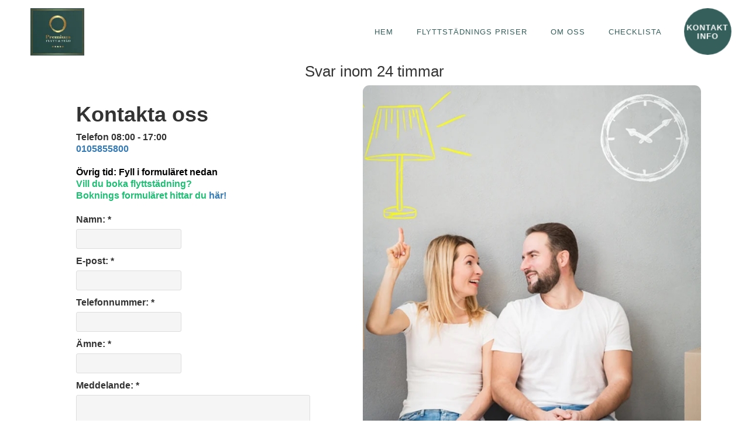

--- FILE ---
content_type: text/html; charset=utf-8
request_url: https://www.xn--flyttstdnorrtlje-1nbg.se/kontakt
body_size: 3807
content:
<!DOCTYPE html>
<html lang="sv">
<head>
  <script src="https://code.jquery.com/jquery-3.7.0.slim.min.js" integrity="sha256-tG5mcZUtJsZvyKAxYLVXrmjKBVLd6VpVccqz/r4ypFE=" crossorigin="anonymous"></script>  
  <script src='https://uploads.staticjw.com/he/hemstadorminge/gsap.js'></script>
  <script src='https://uploads.staticjw.com/he/hemstadorminge/scrolltrigger.js'></script>
  <script src='https://uploads.staticjw.com/he/hemstadorminge/functions23.js'></script>

    <link rel="icon" href="https://images.staticjw.com/fly/7276/favicon.ico" sizes="any">
    <meta charset="utf-8">
    <link rel="canonical" href="https://www.xn--flyttstdnorrtlje-1nbg.se/kontakt">


  <meta name="viewport" content="width=device-width, initial-scale=1">
  <title> Svar inom 24 timmar | Flyttstädning Norrtälje</title>
             


<link rel="stylesheet" href="https://css.staticjw.com/createdfiles/css-files/292748.css?m=9647">

<script>
  function resizeIframe(obj) {
    obj.style.height = obj.contentWindow.document.documentElement.scrollHeight + 'px';
  }
</script>

<body>
  <nav id="navbar-städ">
    <a class="navbar-logo-link" href='/'><img id="logo" class="navbar-logo" src="https://uploads.staticjw.com/fl/flyttstadnorrtalje/logo_flyttstad_i_norrtalje.webp" alt="Flyttstäd Norrtälje logo" width="234" height="100"></a>

    <ul class="navbar-menu">
      
<ul id="nav">
    <li><a href="/">Hem</a></li>
    <li><a href="/priser">Flyttstädnings Priser</a></li>
    <li><a href="/varfor-oss">Om Oss</a></li>
    <li><a href="/checklista">Checklista</a></li>
</ul>
      <div id="navbar-circle" class="discount-circle">
        <a href="/kontakt"><h3 id="navbar-circle-text">KONTAKT INFO</h3></a>
      </div>
    </ul>

    <input id="toggle" type="checkbox"></input>

    <label for="toggle" class="hamburger">
      <div class="top-bun"></div>
      <div class="meat"></div>
      <div class="bottom-bun"></div>
    </label>

    <div class="nav">
      <div class="nav-wrapper">
        <nav>
          
<ul id="nav">
    <li><a href="/">Hem</a></li>
    <li><a href="/priser">Flyttstädnings Priser</a></li>
    <li><a href="/varfor-oss">Om Oss</a></li>
    <li><a href="/checklista">Checklista</a></li>
</ul>
          <a href="/priser">BOKA ONLINE HÄR</a>
        </nav>
      </div>
    </div>
  </nav> 

   
 





      <div> 
              <br><br><br><br>
          <h2 style="text-align: center;"> Svar inom 24 timmar</h2>
        </div>
        <div id="" >
            

<div class="grid-flex">
<div class="col col-text col-left">
<div class="inner spacing text-align-center contact_spacing">

<h1><strong>Kontakta oss</strong></h1>

<p>      <strong>Telefon 08:00 - 17:00 <br>
<a href="tel:0105855800">0105855800</a></p>

<p>        &nbsp;</p>

<p>        <span style="color: #000;">Övrig tid: Fyll i formuläret nedan</span></strong>  <br>
<strong><span style="color: #1dbf73;">Vill du boka flyttstädning?</span></span><br>
<span style="color: #1dbf73;"> Boknings
          formuläret hittar du <a title="Boka flyttstädning" href="/priser">här!</a></span></strong></p>

<p>       </p>

<p>      

<form id="id-contact-form" method="post" action="/include/contact.php" enctype="multipart/form-data">


<fieldset id="contact-form">
<label>Namn: *</label><br>
<input name="name2" type="text" required><br>
<label>E-post: *</label><br>
<input name="email" type="email" required><br>
<label>Telefonnummer: *</label><br>
<input name="phone_number" type="text" required><br>
<label>Ämne: *</label><br>
<input name="subject" type="text" required><br>
<label>Meddelande: *</label><br>
<textarea cols="40" rows="10" name="message" required></textarea><br>
<input id="contact-button" name="submit" type="submit" value="Skicka meddelande">
</fieldset>

<div style="display:none;visibility:hidden;">
<input type="hidden" id="Ncode" name="code" value="0">
<input type="text" name="url" value=""> (Lämna tom)
</div>
<script>document.querySelectorAll('#Ncode').forEach(function(elem) {elem.value = Math.round(new Date().getTime()/1000);})</script>
</form>

</div>
</div>
<div class="col col-image" style="background-image: url('https://uploads.staticjw.com/fl/flyttstadnorrtalje/kontakt.jpg'); height: auto;"></div>
</div>

 
        </div>

  <div class="clear"></div>

    
    </div> 

      
      <br /><br /><div id="footer">
        <div class="inner-container">
          <div id="footer-text-container" class="col-sm-4">
            <h3><b>KONTAKTA OSS:</b></h3>
            <p>Alla dagar 08:00 - 17:00 <br> Ring: <a href="tel:010 58 558 00"><b>010 58 558 00</b></a></p>
            <br>
            <p>Övrig tid: Använd vårt <a href="/kontakt"><b><u>kontaktformulär</u></a></b> <br> Svar snarast möjligt inom 24 timmar.</p>
            <br>
            <p><a href="/info"><b>Avtal & Villkor<br>GDPR<br>Integritetspolicy</a></b></p>
          </div>

          <div id="iframe-maps">
            <a href="https://www.google.com/maps/place/Norrtälje/"><img class="lazy" loading="lazy" src=""
                data-src="https://maps.googleapis.com/maps/api/staticmap?autoscale=false&size=1200x350&maptype=roadmap&key=AIzaSyCJPsn90n2RAcxPg0-j4zv2kSExLhmMIpE&format=png&visual_refresh=true&markers=size:mid%7Ccolor:0xff0000%7Clabel:%7CNorrtälje"
                data-srcset="https://maps.googleapis.com/maps/api/staticmap?autoscale=false&size=1200x350&maptype=roadmap&key=AIzaSyCJPsn90n2RAcxPg0-j4zv2kSExLhmMIpE&format=png&visual_refresh=true&markers=size:mid%7Ccolor:0xff0000%7Clabel:%7CNorrtälje"
                alt="Flyttstädning Norrtälje Google Maps"></a>
          </div>
          <div class="clear"></div>

          <h3 id="trademark-text">© 2026 S.E.O Partner Sverige AB. Alla rättigheter förbehållna.</h3>
        </div>

        
      </div>
         

    <div id="copyright">
      <img class="alignleft copyr lazy" width="125px" loading="lazy" height="39px" src="
" data-src="https://uploads.staticjw.com/fl/flyttstadbollnas/footer_flyttstadning_bollnas.webp" data-srcset="https://uploads.staticjw.com/fl/flyttstadbollnas/footer_flyttstadning_bollnas.webp" alt="Skapare av Flyttstädning Norrtälje" />
    </div>

<chat-widget
  location-id="YO1LrMPgNKlhzIoe6ih9"
  style="--chat-widget-primary-color: #FFC925; --chat-widget-active-color:#FFC925 ;--chat-widget-bubble-color: #FFC925 ;"
  heading="Hur kan vi hjälpa dig?"
  sub-heading="Skriv din fråga här så besvarar jag dig snarast möjligt." 
  prompt-msg="Välkommen! Mitt namn är Samuel, kan jag hjälpa dig med något?" 
  legal-msg="Genom att skicka in godkänner du att ta emot SMS eller e-post från oss." 
  use-email-field="true" 
  revisit-prompt-msg="Välkommen tillbaka {{name}}.
Hur kan vi hjälpa dig?" 
  support-contact="info@premiumstad.nu" 
  success-msg="Vår kundtjänst kommer att kontakta dig inom kort." 
  thank-you-msg="Tack!" 
  prompt-avatar="https://firebasestorage.googleapis.com/v0/b/highlevel-backend.appspot.com/o/locationPhotos%2FYO1LrMPgNKlhzIoe6ih9%2Fchat-widget-person?alt=media&token=d4a77516-f0aa-4ccc-abd7-ea7529a785ed" 
  locale="location" 
  send-label="Skicka Meddelande" 
  primary-color="#FFC200">
</chat-widget>
 <script
  src="https://widgets.leadconnectorhq.com/loader.js" 
  data-resources-url="https://widgets.leadconnectorhq.com/chat-widget/loader.js" >
 </script>

<script defer src="https://static.cloudflareinsights.com/beacon.min.js/vcd15cbe7772f49c399c6a5babf22c1241717689176015" integrity="sha512-ZpsOmlRQV6y907TI0dKBHq9Md29nnaEIPlkf84rnaERnq6zvWvPUqr2ft8M1aS28oN72PdrCzSjY4U6VaAw1EQ==" data-cf-beacon='{"version":"2024.11.0","token":"716fd3fc673e431ca1718f8d7a76799a","r":1,"server_timing":{"name":{"cfCacheStatus":true,"cfEdge":true,"cfExtPri":true,"cfL4":true,"cfOrigin":true,"cfSpeedBrain":true},"location_startswith":null}}' crossorigin="anonymous"></script>
</body>

</html>



<script>(function() { var global_id = '1cexabgi'; var property_id = 292748;
    var url = encodeURIComponent(window.location.href.split('#')[0]); var referrer = encodeURIComponent(document.referrer);
    var x = document.createElement('script'), s = document.getElementsByTagName('script')[0];
    x.src = 'https://redistats.com/track.js?gid='+global_id+'&pid='+property_id+'&url='+url+'&referrer='+referrer; s.parentNode.insertBefore(x, s); })(); </script>

 
<script type="application/ld+json">
  {
    "@context": "https://schema.org",
    "@type": "Organization",
    "url": "https://www.xn--flyttstdsdertlje-1nbg15a.com/",
    "logo": "https://uploads.staticjw.com/dl/dlflytt/hemstaed_orminge_logo.webp"
  }
</script>
<script src="https://apis.google.com/js/platform.js"></script>
<script type="text/javascript" src="https://cdn.jsdelivr.net/npm/lozad/dist/lozad.min.js"></script>
<script src="https://apis.google.com/js/platform.js"></script>
<script type="text/javascript">
let slideUp=(e,t=500)=>{e.style.transitionProperty="height, margin, padding",e.style.transitionDuration=t+"ms",e.style.boxSizing="border-box",e.style.height=e.offsetHeight+"px",e.offsetHeight,e.style.overflow="hidden",e.style.height=0,e.style.paddingTop=0,e.style.paddingBottom=0,e.style.marginTop=0,e.style.marginBottom=0,window.setTimeout(()=>{e.style.display="none",e.style.removeProperty("height"),e.style.removeProperty("padding-top"),e.style.removeProperty("padding-bottom"),e.style.removeProperty("margin-top"),e.style.removeProperty("margin-bottom"),e.style.removeProperty("overflow"),e.style.removeProperty("transition-duration"),e.style.removeProperty("transition-property")},t)},slideDown=(e,t=500)=>{e.style.removeProperty("display");let o=window.getComputedStyle(e).display;"none"===o&&(o="block"),e.style.display=o;let r=e.offsetHeight;e.style.overflow="hidden",e.style.height=0,e.style.paddingTop=0,e.style.paddingBottom=0,e.style.marginTop=0,e.style.marginBottom=0,e.offsetHeight,e.style.boxSizing="border-box",e.style.transitionProperty="height, margin, padding",e.style.transitionDuration=t+"ms",e.style.height=r+"px",e.style.removeProperty("padding-top"),e.style.removeProperty("padding-bottom"),e.style.removeProperty("margin-top"),e.style.removeProperty("margin-bottom"),window.setTimeout(()=>{e.style.removeProperty("height"),e.style.removeProperty("overflow"),e.style.removeProperty("transition-duration"),e.style.removeProperty("transition-property")},t)},slideToggle=(e,t=500)=>"none"===window.getComputedStyle(e).display?slideDown(e,t):slideUp(e,t);function openNav(){slideToggle(document.getElementById("nav"),400)}var observer=lozad(".lazy",{threshold:.1}),pictureObserver=lozad(".lozad-picture",{threshold:.1});observer.observe(),pictureObserver.observe();</script><!-- Page generated in 0.00267 seconds at 8 Jan 10:55 -->

--- FILE ---
content_type: text/css
request_url: https://css.staticjw.com/createdfiles/css-files/292748.css?m=9647
body_size: 15355
content:
#homepage blockquote,.blog-post,div{word-break:break-word}@font-face{font-family:"Libre Franklin";font-style:normal;font-weight:400;font-display:swap;src:local("Libre Franklin"),local("LibreFranklin-Regular"),url(https://fonts.gstatic.com/s/librefranklin/v2/jizDREVItHgc8qDIbSTKq4XkRiUR2zcLig.woff2) format("woff2");unicode-range:U+0100-024F,U+0259,U+1E00-1EFF,U+2020,U+20A0-20AB,U+20AD-20CF,U+2113,U+2C60-2C7F,U+A720-A7FF}@font-face{font-family:"Libre Franklin";font-style:normal;font-weight:400;font-display:swap;src:local("Libre Franklin"),local("LibreFranklin-Regular"),url(https://fonts.gstatic.com/s/librefranklin/v2/jizDREVItHgc8qDIbSTKq4XkRiUf2zc.woff2) format("woff2");unicode-range:U+0000-00FF,U+0131,U+0152-0153,U+02BB-02BC,U+02C6,U+02DA,U+02DC,U+2000-206F,U+2074,U+20AC,U+2122,U+2191,U+2193,U+2212,U+2215,U+FEFF,U+FFFD}:root{--SOFT_GRAY:#383838;--SOFTEST_GRAY:#f3f3f3;--FOOTER_GRAY:#345f5b;--YELLOW:#fedb7d;--GOLD:#ffbc01;--GREEN:#78c946;--RED:#c00;--BIG_HEADER:60px;--SMALL_HEADER:40px;--BIG_TEXT:26px;--SMALL_TEXT:20px;--MOBILE_TEXT:16px;--MARGIN:2% auto}body{width:95%;margin:0 auto!important}.inner{padding:0 8px 15px!important}.carousel-inner>.active,.carousel-inner>.next,.carousel-inner>.prev,.collapse.in,.hide_me,.nav>li>a,.tab-content>.active,input[type=file]{display:block}#toggle,.hamburger,.label:empty,.show_me{display:none}.grid-flex{display:-webkit-box;display:-ms-flexbox;display:flex;-webkit-box-flex:1;-ms-flex-positive:1;flex-grow:1;-webkit-box-orient:horizontal;-webkit-box-direction:normal;-ms-flex-direction:row;flex-direction:row;-webkit-flex-wrap:wrap;-webkit-justify-content:space-around}.col{-webkit-box-flex:1;-ms-flex:1;flex:1}.col-left{-webkit-box-ordinal-group:-1;-ms-flex-order:-1;order:-1}.col-text{padding:10px 0;display:-webkit-box;display:-ms-flexbox;display:flex;-webkit-box-align:center;-ms-flex-align:center;align-items:center;-webkit-box-pack:center;-ms-flex-pack:center;justify-content:center}.col-image{background-size:cover;background-position:center center;position:relative;text-align:center;width:50%;height:auto;box-shadow:0 0 0 rgb(0 0 0 / .2)}.blogg{height:auto;max-width:80px}img#rss-img{width:28px!important}#navbar-städ,#navbar-städ #logo,.navbar-btns{transition:.4s}#colleagues>div,.discount-btn,.green-btn,.yellow-btn,nav a:before{transition:.2s ease-in-out}#exit-booking-popup,#navbar-städ{background-color:#fff;position:fixed;display:flex;top:0}#menuToggle input:checked~span,#menuToggle span,.menu-border{background-color:var(--SOFT_GRAY)}#menu,#menuToggle,#menuToggle input,.costumerText,.overlay,.text{position:absolute}#menu,#menuToggle span:first-child{transform-origin:0% 0%}.hamburger div,nav a:before{background-color:var(--GOLD)}#menu,.glyphicon{-webkit-font-smoothing:antialiased}#navbar-städ{width:95%;margin:0 auto;justify-content:space-between;align-items:center;z-index:50;height:15%}#nav,.navbar-menu{display:flex;align-items:center;margin-bottom:0!important}#nav>li>a,.navbar-menu>a>li{margin-left:20px;margin-right:20px;transition:.2s ease-in-out;color:var(--FOOTER_GRAY);text-transform:uppercase;font-size:1vw}li{list-style:none}.navbar-logo{height:75%;width:auto;min-height:60px;align-self:center}.bounce-number{animation:1s .6s infinite bounce;transform:translateY(0)}@keyframes bounce{0%{-webkit-animation-timing-function:ease-in}50%{transform:scale(1.2);-webkit-animation-timing-function:ease-out}}.navbar-logo-link{height:100%;display:flex}#nav>li>a:hover,.navbar-menu>a>li:hover{cursor:pointer;color:var(--GOLD)}#menuToggle a:active,#menuToggle a:hover,#menuToggle a:visited,#navbar-circle-text,.col-sm-4 a,.col-sm-4 a:visited,.white,nav a:hover{color:#fff}#exit-booking-popup{height:200px;width:100%;opacity:0;visibility:hidden;left:0;right:0;z-index:60;transition:.3s ease-in-out}.show-popup{visibility:visible!important;opacity:1!important}.contact_spacing{border:0 solid #000;padding:20px;border-radius:11px}.col-image{border-radius:11px}#menuToggle{display:none;top:22.5px;left:86%;right:0;z-index:1;width:100%;-webkit-user-select:none;user-select:none}#menuToggle a{text-decoration:none;transition:color .3s}.menu-border{width:100%;height:1px}#menuToggle input{display:block;width:40px;height:32px;cursor:pointer;opacity:0;z-index:2;-webkit-touch-callout:none}#menuToggle span{display:block;width:25px;height:4px;margin-bottom:5px;position:relative;border-radius:3px;z-index:1;transform-origin:4px 0px;transition:transform .5s cubic-bezier(.77, .2, .05, 1),background .5s cubic-bezier(.77, .2, .05, 1),opacity .55s}#menuToggle span:nth-last-child(2){transform-origin:0% 100%}#menuToggle input:checked~span{opacity:1;transform:rotate(45deg) translate(3px,4px)}#menuToggle input:checked~span:nth-last-child(3){opacity:0;transform:rotate(0) scale(.2,.2)}#menuToggle input:checked~span:nth-last-child(2){transform:rotate(-45deg) translate(0,1px)}#menu{width:100%;height:100vh;padding:0;top:0;margin-left:0;background:#183d68;text-align:left;list-style-type:none;transform:translate(100%,0);transition:transform .5s cubic-bezier(.77, .2, .05, 1)}.menu-category{padding:50px 0;font-size:40px;background:0 0;font-family:BebasNeue-Bold;position:relative;text-align:center}.arrow-container,.discount-btn{background-color:var(--GREEN);border-radius:11px}.background-container,.bk_img,.padd,.showcase-img{background-size:cover}.menu-category:hover{background:rgba(255,255,255,.2)}#menuToggle input:checked~ul{transform:translate(-86%,0)}.section,section{margin:5% auto}.countdown-title{font-weight:100;font-size:40px;margin:40px 0 20px}.countdown{font-family:sans-serif;color:#000;display:inline-block;font-weight:100;text-align:center;display:flex;font-size:30px;margin-top:5%;opacity:1}.countdown-number{border-radius:3px;display:inline-block;display:flex;align-items:center;font-size:20px}.countdown-time{padding:10px 5px 7px 10px;border-radius:3px;display:inline-block;color:var(--RED)}.countdown-text{display:block;padding-top:5px;font-size:16px}#landing-section{width:100%;display:flex;position:relative;margin-top:8.5%;height:80vh;max-height:800px}#discount-section{width:80%;display:flex;justify-content:center;align-items:center}.discount-btn{color:#000!important;padding:10px;width:250px;height:50px;line-height:30px;margin:0 auto;text-align:center;font-weight:700}.review-profile-img{width:60px;height:60px}.review-name-container{display:flex;flex-direction:column;justify-content:center;margin-left:5%}.review-text-container{display:flex;flex-direction:column;margin-top:10px}.discount-btn:hover{transform:scale(1.1);cursor:pointer;color:#fff;font-weight:700;background-color:#66ab3c}#discount-section>div{display:flex;flex-direction:column;align-items:center;text-align:center}.discount-header{font-size:28px;margin-bottom:2.5px;font-weight:700}.discount-header-2{font-size:var(--SMALL_HEADER);margin-top:2.5px;margin-bottom:0;font-weight:700}.discount-text{font-size:var(--SMALL_TEXT);margin-top:0}#landing-section>div{width:50%;border-radius:11px}#review-section{display:flex;justify-content:space-evenly;margin:5% 0;flex-wrap:wrap}#review-section>div{padding:30px;border-radius:20px;width:400px;margin:20px;height:360px;background-color:var(--SOFTEST_GRAY);position:relative}.half-section{width:100%;display:flex;align-items:center}.half-section-background{width:55%;height:100%;object-fit:cover;object-position:center;max-height:750px}.half-section-container{width:45%;height:100%}.five-star-rating,.five-star-rating-review,.google-img{height:auto;position:relative}.half-section-container>div{width:80%;margin:0 auto}.h4,.half-section-container>div>p,h4{font-size:18px}.half-section-container>div>h2,.half-section-container>div>h3,.header_right{margin-top:0}.five-star-rating{width:35%;margin-left:5%;bottom:2px}.five-star-rating-review{width:40%;bottom:2px;margin-right:5px}.google-img{width:30px;margin-top:10px;bottom:6px}.iframe-p-1,.iframe-p-2{margin:0;font-size:var(--SMALL_TEXT);bottom:-10px;position:relative;text-align:center;padding:0}.iframe-p-1{display:flex;flex-direction:row;align-items:center}#main-header{font-size:var(--BIG_HEADER);font-size:3.1vw;margin:0 auto 15px;font-weight:700;position:relative;width:65%}.form-snippet-container{display:flex;align-items:center;justify-content:center;flex-direction:column;padding:2% 0}.background-container{background-image:url("https://uploads.staticjw.com/fl/flyttstadnorrtalje/header-stadfirma-norrtalje.webp");background-position:right;position:relative}#iframe-maps{width:50%;margin-right:-8%}#arrow-img{height:100%;width:auto}.arrow-container{position:absolute;transform:rotate(90deg);width:250px!important;height:60px;background-color:var(--RED);padding:10px;top:97%;left:50%;will-change:transform;display:flex;align-items:center;-moz-transform:scale(1) translate(-50%,-50%);-o-transform:scale(1) translate(-50%,-50%);-webkit-transform:scale(1) translate(-50%,-50%);-ms-transform:scale(1) translate(-50%,-50%);transform:scale(1) translate(-50%,-50%)}.arrow-container>a>h2{color:#fff;font-size:18px;text-align:center}.arrow-container:hover{cursor:pointer;background-color:red}.discount-circle{height:6vw;width:6vw;background-color:#345f5b;right:0;top:0;text-align:center;display:flex;align-items:center;justify-content:center;border-radius:50%;opacity:1;color:#fff;will-change:transform;-webkit-transform:scale(1);-ms-transform:scale(1);transform:scale(1);margin-left:20px}.discount-circle a:before,.navbar-logo-link:before{content:none;transition:none}.discount-circle:hover{background-color:#e0a602;cursor:pointer}.discount-circle>a>h3{font-size:var(--BIG_TEXT);text-align:center;position:relative;top:-2px;font-weight:700;font-size:1.01vw}.discount-circle-discount{position:relative;top:5px;color:red;font-weight:700}#iframe_container{border:1px solid gray;padding:0 5% 2%;width:65%;max-width:600px;display:flex;flex-direction:column;align-items:center;border-radius:11px;position:relative}#footer-iframe-container{border:1px solid gray;padding:2% 2% 0;background-color:var(--SOFTEST_GRAY);display:flex;align-items:center}.green-btn,.yellow-btn{display:block;height:50px;width:250px;line-height:50px;color:#fff!important;border-radius:11px}#em_frame29,#footer-text-container,#prices-statistics-section,#statistics-section,.employee_grid,.flex_style,.full-width-green,.image_grid,.image_text_area,.image_text_area_holder,.image_text_area_small,.image_text_grid,.inner-container,.menu_container,.reviews,.statistics-container,.text_area,.text_area_top{display:flex;display:flex}#em_frame29{width:100%;margin:0 auto}.green-btn{background-color:var(--GREEN);text-align:center}#prices-statistics-section,.yellow-btn{background-color:var(--YELLOW);text-align:center}.prices-text-separator,.text-separator{background-color:#383838;position:relative}.hamburger div,.nav{transition:.3s ease-in-out}.yellow-btn:hover{background-color:#d6b96b}.green-btn:hover{background-color:#66ab3c}#statistics-section{width:100%;margin:var(--MARGIN);text-align:center;color:#383838;background-color:#fedb7d;flex-direction:column}#statistics-description{opacity:0;position:relative;top:50px}#statistics-section>h2{height:30%;width:50%;margin:2.5% auto 0;font-size:1.4vw;font-style:italic}.statistics-container{width:90%;height:50%;margin:var(--MARGIN);justify-content:space-evenly}.text-separator{height:60px;width:4px;margin-top:.75vw;bottom:5px;opacity:0}.statistics-text-big{font-size:var(--SMALL_HEADER);font-weight:700;margin-top:5px;margin-bottom:0;opacity:0}.statistics-text-small{font-size:var(--SMALL_TEXT);margin-top:5px;margin-bottom:0;opacity:0}#prices-statistics-description{position:relative;top:10px;font-size:1vw;height:30%;width:90%;margin:2.5% auto 0;font-style:italic}#prices-statistics-section{width:100%;color:#383838;flex-direction:column;margin-right:10px}.prices-statistics-container{width:90%;height:50%;margin:var(--MARGIN);display:flex;justify-content:space-evenly;align-items:center}.prices-text-separator{height:50px;width:3px;margin-top:.75vw;bottom:10px}.prices-statistics-text-big{font-size:32px;font-weight:700;margin-top:5px;margin-bottom:0;color:#383838}.prices-statistics-text-small{font-size:16px;margin-top:-5px;color:#383838}#colleagues{margin:var(--MARGIN)}#colleagues>div:hover{transform:scale(1.2);opacity:1}.inner-container{width:100%;margin:0 auto;justify-content:space-evenly}.hamburger,.hamburger div{position:relative;width:2em}#footer-text-container{color:#fff;flex-direction:column;justify-content:center;text-align:center}#footer-text-container>p>a:hover,#footer-text-container>p>b>a:hover{color:var(--GOLD);text-decoration:none!important}#footer-text-container>h3,#footer-text-container>p{font-size:var(--BIG_TEXT)}#footer-text-container>p{font-size:var(--SMALL_TEXT)!important;line-height:150%!important}#trademark-text{position:absolute;bottom:0;left:0;right:0;color:#fff;font-size:16px}.menu_container{opacity:1;opacity:0;align-items:center;height:100%;float:right;cursor:pointer}.review-ago{color:#333;font-size:14px}.reverse-half-section{flex-direction:row-reverse}.inner_centered{text-align:center!important}#copyright,#footer,#top-header,.btn,.button,.button2,.center,.circle div,.costumerText,.imgColums,.label,.nav-justified>li>a,.padd,nav{text-align:center}.hamburger{margin-right:2em;height:33px;z-index:50}.nav,nav a:hover:before{height:100%}.hamburger div{height:4px;border-radius:3px;margin-top:6px;z-index:20}.nav{position:fixed;width:100%;background-color:#fff;top:-100%;left:0;right:0;bottom:0;overflow:hidden;transform:scale(0);z-index:20}#nav>li>a,.inner_centered,.nav-wrapper,.reviews,nav a{position:relative}#iframe_info_form,.iframe_info_form{width:90%!important}.nav-wrapper{overflow:hidden;overflow-y:auto;height:100%}#content,#content-wrap,#title a,.btn-success,.myiframe,.progress{overflow:hidden}nav{margin-top:25%}#nav>li>a,nav a{text-decoration:none;display:inline-block;transition:color .2s ease-in-out;letter-spacing:1px}nav a:before{content:"";height:0;position:absolute;width:.15em;left:-1em;z-index:20}#toggle:checked+.hamburger .top-bun{transform:rotate(-45deg);margin-top:25px;z-index:20}#toggle:checked+.hamburger .bottom-bun{opacity:0;transform:rotate(45deg);z-index:20}#toggle:checked+.hamburger .meat{transform:rotate(45deg);margin-top:-4px;z-index:20}#toggle:checked+.hamburger+.nav{top:0;transform:scale(1);z-index:20}nav>a{color:var(--GOLD)!important;margin:20px}.iframe_info_form{max-width:90%!important;margin:0 auto}.gray,.image_text_area_holder{background-color:#f1f1f1}.menu_icon{height:24px;width:24px;float:right}*,:after,:before,input[type=checkbox],input[type=radio]{-webkit-box-sizing:border-box;-moz-box-sizing:border-box}.btn,.label{white-space:nowrap}.flex_style{flex-direction:column}.col-md-12,.default_padding,.padd{padding:0!important}.reviews{left:50%;flex-wrap:wrap;width:fit-content;height:fit-content;padding-bottom:25px;justify-content:center;transform:translate(-50%)}.button_center,.container{left:50%;transform:translate(-50%,0)}.review{float:left;padding:15px}.plus{height:19px;width:20px}.costumer,.review_stars,.review_votes,.review_votes_result,.text-left{text-align:left}.image_text_area_holder{width:100%;height:100%;padding:25px}.review_stars_image{width:150px;height:23px;text-align:left;margin-top:-4px}.alert>p+p,.review_Text{margin-top:5px}.review_Text{color:#79ce43;text-align:left}.review_text_black{color:#000;margin-top:5px;text-align:left}.button_thumb_green:hover,.lightgreen{background-color:#ec484f}.button_thumb_green2:hover,.full-width-green{background-color:#eec746}.imgColums{padding:0 10%!important}.img100 h3{font-size:20px;font-weight:700}.booking_sidebar .image_grid_basis h3,.img100 p{font-size:14px}.image_text_area{width:100%}.image_text_area_small{width:100%;padding:10px}.img_area,.img_area_flex{flex-basis:50%}.img_area img{width:100%;float:left;height:500px;object-fit:contain}.img_employees{margin-top:20px!important;padding-bottom:0;flex-basis:25%;width:30%!important}.img_employees img{width:60%!important;padding-bottom:10px;height:auto}.bk_img{width:100%;height:100%;background-position:center}.text_area,.text_area_top{width:50%;float:left;margin:0 auto}.text_area{flex-basis:50%;align-items:center;justify-content:center}.text_area_top{justify-content:center}.full-width-green{width:100%;height:200px;text-align:center;margin-bottom:0;flex-direction:column;justify-content:center}.full-width-green h3{color:#fff;margin:0 auto;font-size:60px}.full-width-green p{clear:both;color:#fff;margin:0 auto}.big h3,.img_employees h3{margin-top:0!important}.inner_centered{width:70%;padding-bottom:10px}.title_centered{width:100%;float:left;text-align:center}.button_thumb_blue,.button_thumb_green{width:200px;box-shadow:0 0 2px #000;text-shadow:0 0 2px #000}.no_float{float:none!important}.button2,.left,.pager .previous>a,.pager .previous>span{float:left}.image_grid{flex-wrap:wrap;justify-content:center;margin:20px 0 0!important}.image_grid_basis{flex-basis:25%}.image_grid_basis img{width:110px!important}.employee_grid{flex-wrap:nowrap}.hidden,.hide,.hide_on_pc{display:none!important}.hide_on_phone{display:flex!important}.button_thumb_green,.button_thumb_green2{border-radius:2px;display:inline-block;text-decoration:none;background-color:#79ce41}.button_thumb_green{font-size:20px;padding:8px 43px;margin-right:10px;white-space:nowrap;color:#fff!important}.button_thumb_blue2,.button_thumb_green2{height:36px;margin-right:5px;white-space:nowrap}.button_thumb_blue:active,.button_thumb_green:active{position:relative;top:1px}.button_thumb_green2{font-size:15px;padding:8px 30px;color:#fff!important}.button_thumb_blue,.button_thumb_blue2{border-radius:2px;display:inline-block;background-color:#3da5ed;color:#fff!important;text-decoration:none}.button_thumb_blue{font-size:20px;padding:8px 43px;margin-left:10px}.button_thumb_blue2:hover,.button_thumb_blue:hover{background-color:#2b79ad}.button_thumb_blue2{font-size:15px;padding:8px 30px}.grid_menu,.grid_menu_bottom,.menuContainer,.table .table,body{background-color:#fff}.menuContainer{top:20px;width:100%;height:100px;z-index:10000;position:sticky!important;margin-top:20px!important}.Aligner-item p,.Aligner-item2 p{display:flow-root;text-align:left}.force-full-width{width:100%!important;padding:20px!important}.btn-success,.padd,.padd img,.spacing{position:relative}.grid_menu{top:0;width:100%;display:flex;z-index:10000;position:sticky}.grid_menu_top{flex:1;width:100%;display:flex;position:absolute;justify-content:flex-end}.covid_info{z-index:1;width:100%;text-align:center;position:absolute!important}.contact_info,.text-right{text-align:right}.contact_info{z-index:2;flex-basis:40%;padding-right:20px}.grid_menu_bottom{width:100%;height:101px;display:flex;flex-direction:row;border-bottom:0 solid #00000040}.grid_menu_bottom .bottom_left{flex-basis:50%;padding-left:40px}.grid_menu_bottom .bottom_right{flex-basis:50%;padding-right:40px}.justify_left_phone{margin-right:auto;margin-left:10%}.small_size,.small_size img{height:450px!important}.row-grid p{flex-direction:row!important}.grid_column_container{display:flex;flex-direction:column!important}.button_center{margin:0;position:relative}.booking_grid{flex-grow:1;display:flex;flex-direction:row;align-items:center;padding-bottom:35px;background-color:var(--YELLOW);border-bottom-left-radius:11px;border-bottom-right-radius:11px}.booking_form{width:100%;max-width:50%;display:flex;padding:4.5% 1%;flex-basis:50%;align-items:center;border-radius:20px;margin:25px 5% 0;min-width:fit-content;flex-direction:column;background-color:#fff;justify-content:center}.glyphicon,.inline,label{display:inline-block}.phone_center{padding-left:25px}#footer,#footer p,.phone_center>span{font-size:16px}.booking_title{background-color:var(--YELLOW);margin:8.5% 0 -10px;padding-top:10px;border-top-left-radius:11px;border-top-right-radius:11px}#fs_frame_15,#fs_frame_4{width:600px!important;max-width:unset!important}.iframe_wide{width:470px!important;max-width:unset!important}.iframe_info{width:80%!important}#footer,#main-img,.bild,.blogg,.col-md-4 img,.container,.padd img,select{width:100%}.modal-content{top:100px}.button_absolute{bottom:-25px;position:absolute}.big h3{font-size:30px!important}.button,.button2{background-color:#ec484f!important;color:#fff;box-shadow:0 8px 15px rgba(0,0,0,.3);cursor:pointer}.container{position:relative}.showcase-img,.text_over_img{left:0;right:0;top:50%;color:#fff;position:absolute;transform:translateY(-50%)}.text_over_img h1{font-size:40px}.big h1{font-size:70px}.showcase-img{text-shadow:1px 1px gray}#___plusone_0{margin:0 0 10px 15px!important}.showcase-inner{padding:20px}.text_over_img{text-shadow:1px 1px grey}.modal.fade .modal-dialog{-webkit-transition:-webkit-transform .3s ease-out!important;transition:transform 10ms ease-out!important}.modal-header{border-bottom:0 solid #e5e5e5!important}.fade{opacity:0;-webkit-transition:opacity 10ms linear!important;-o-transition:opacity 10ms linear!important;transition:opacity 10ms linear!important}.modal-dialog{margin-top:70px!important}.showcase_row:nth-of-type(2n){background:#fcfcfc!important}.showcase{margin-bottom:-99999px;padding:2em;padding-left:2em!important;padding-right:2em!important;min-height:20em!important}.showcase-inner p{font-size:15px!important}#copyright,#footer,.btn-group-vertical>.btn-group:after,.btn-toolbar:after,.clear,.clearfix:after,.container-fluid:after,.container:after,.dl-horizontal dd:after,.form-horizontal .form-group:after,.modal-footer:after,.modal-header:after,.nav:after,.navbar-collapse:after,.navbar-header:after,.navbar:after,.pager:after,.panel-body:after,.row:after{clear:both}.go-cont{margin-top:6px}.costumerhd{margin-bottom:0!important;font-weight:500!important;color:#000!important}.button2{border-radius:20px;border:none;font-size:20px;padding:2px 7px;transition:.5s;margin-left:0}#content li,#footer .col-sm-4{margin-bottom:10px}.button{border-radius:20px;border:none;font-size:18px;padding:5px 10px;transition:.5s;margin:5px}.button span,.button2 span{cursor:pointer;display:inline-block;position:relative;transition:.5s}.button span:after,.button2 span:after{content:"\00bb";position:absolute;opacity:0;top:0;right:-20px;transition:.5s}.circle div:after,.circle div:before,blockquote:after,blockquote:before,q:after,q:before{content:""}.button2:hover span,.button:hover span{padding-right:25px}.button2:hover span:after,.button:hover span:after{opacity:1;right:0}#top-header{position:fixed;z-index:10000}.top-li a{margin-right:10px;font-size:14px;padding:3px}.imgColums,.row{margin:auto}#footer{padding-top:70px!important;padding-bottom:70px!important;position:relative;margin:0 auto!important;background-color:var(--FOOTER_GRAY)!important;border-top:1px solid #181818;display:flex;padding:0 0 25px;background-color:#eec746}.pager .next>a,.pager .next>span,img#rss-img{float:right}.infobox{margin-top:20px;background:#fff!important;border-bottom:0 solid #ec484f}#homepage{float:none}blockquote{border-left:0!important}.row{margin-right:0!important;margin-left:0!important;margin-top:8.5%}.btn-success{background-color:#ec484f!important;margin-top:0}iframe{border:0}@media all and (max-width:480px){.iframe-p-1{flex-direction:column-reverse!important}.btn-sm{padding:2px!important;font-size:10px!important}#title a{font-size:16px!important}}.text{color:#fff;font-size:20px;top:50%;left:50%;transform:translate(-50%,-50%);-ms-transform:translate(-50%,-50%)}.containe{position:relative;width:50%}.header_right{float:right!important}.center{float:none;margin:auto}.copyr,.footer-logo{margin-right:5px}#title,*,body,p,select,textarea{margin:0;padding:0}.myy{color:#f60}#title a,.mygreen{color:#ec484f}#title a:hover,a:hover,body,h2 a,h2 a:visited{color:#333}#contact-form{height:auto;width:400px}.bild{max-width:419px}.table,label{max-width:100%}blockquote,q{quotes:"" ""}body,p,select,textarea{font-family:Arial,Helvetica,Tahoma,sans-serif;font-size:16px;font-weight:400;line-height:20px;text-decoration:none}#title a,.alert .alert-link,.label,b,label,strong{font-weight:700}#content-wrap cite,em,i{font-style:italic}input[type=email],input[type=text],textarea{background-color:#f5f5f5;border:1px solid #ddd;border-radius:3px}#title,a img{border:none}#title a{font-family:Oswald,arial,serif;float:left;padding:25px 0 5px;width:auto}#description,#title{font-family:"Droid Sans",arial,serif}#title,.h1,h1{font-size:36px}.header_left{float:left;height:120px;padding-left:30px!important}.header_right{height:40px;padding-right:30px!important;right:0}.header_right ul li{float:right;margin-left:13px}.col-md-12 h1,.col-md-12 h2{margin:0 0 13px;padding:0 0 8px}h3,h4,h5,h6{margin:0 0 13px;padding:0 0 5px}#content{float:left;width:570px;margin:0 0 30px}#content p{padding:0 0 16px}#homepage blockquote{width:100%!important;text-align:center;padding:5px 10px 25px;line-height:1.5em;font-size:18px}#footer h4{line-height:37px;height:28px;margin:10px 0 5px;font-size:20px;font-weight:400;color:#000;text-decoration:underline}#footer img{width:100%!important;background:0 0;border:0 solid #666;margin:0}#copyright{padding:15px 0;font-size:12px;margin:0 auto}#contact-form textarea{width:100%;padding:2px;height:170px}#contact-form input{width:180px;padding:5px;margin:0 5px 10px 0}input#contact-button{margin:0 auto;padding:10px;float:left;font-family:"Helvetica Neue",Helvetica,Arial,sans-serif;background:var(--GREEN);cursor:pointer;color:#000!important;width:250px;height:50px;line-height:30px;text-align:center;font-weight:700;transition:.2s ease-in-out;border-radius:11px;border:none;margin-top:10px}@media (max-width:450px){#content-wrap,#footer,#title a,#u_RIg_366410,#wrapper,.header,li{width:100%!important}#content{width:95%!important;text-align:center!important}#home-slide-bg,body{width:99%!important}#title a{color:#ec484f;font-family:Oswald,arial,serif;font-weight:400;display:block;float:left}.header_left{float:left;height:120px}.header_right ul li a{margin-top:0!important}li{margin-left:0!important}.header_right ul li{float:right;margin-left:13px}p{word-wrap:break-word}#homepage{width:98%!important;margin:25px auto;margin-top:0!important}}@media (max-width:600px){a img{border:none;width:80%}}@media (max-width:767px) And (min-width:450px){#content-wrap,#footer,#home-slide-bg,#homepage,#title a,.footer-section,.header,body,li{width:100%!important}#title a{color:#ec484f;font-family:Oswald,arial,serif;font-weight:400;display:block;float:left}.header_left{float:left;height:120px;width:60%!important}#footer{overflow:hidden!important}li{margin-left:0!important}.header_right ul li{float:right;margin-left:13px}p{word-wrap:break-word}#homepage{margin:25px auto;margin-top:0!important}}html{font-family:sans-serif;-webkit-text-size-adjust:100%;-ms-text-size-adjust:100%}audio:not([controls]){display:none;height:0}a{background-color:transparent}h1{margin:.67em 0}img{border:0;vertical-align:middle}button,input,optgroup,select,textarea{margin:0;font:inherit;color:inherit}button{overflow:visible}button,select{text-transform:none}button,html input[type=button],input[type=reset],input[type=submit]{-webkit-appearance:button;cursor:pointer}button[disabled],html input[disabled]{cursor:default}button::-moz-focus-inner,input::-moz-focus-inner{padding:0;border:0}input[type=checkbox],input[type=radio]{box-sizing:border-box;padding:0;margin:4px 0 0;line-height:normal}input[type=number]::-webkit-inner-spin-button,input[type=number]::-webkit-outer-spin-button{height:auto}input[type=search]::-webkit-search-cancel-button,input[type=search]::-webkit-search-decoration{-webkit-appearance:none}textarea{overflow:auto}@media print{blockquote,img,pre,tr{page-break-inside:avoid}*,:after,:before{color:#000!important;text-shadow:none!important;background:0 0!important;-webkit-box-shadow:none!important;box-shadow:none!important}a,a:visited{text-decoration:underline}a[href]:after{content:" (" attr(href) ")"}a[href^="#"]:after,a[href^="javascript:"]:after{content:""}blockquote,pre{border:1px solid #999}img{max-width:100%!important}h2,h3,p{orphans:3;widows:3}h2,h3{page-break-after:avoid}.label{border:1px solid #000}.table{border-collapse:collapse!important}.table td,.table th{background-color:#fff!important}}.glyphicon{position:relative;top:1px;font-family:"Glyphicons Halflings";font-style:normal;font-weight:400;line-height:1;-moz-osx-font-smoothing:grayscale}.glyphicon-menu-hamburger:before{content:"\e236"}*,:after,:before{box-sizing:border-box}html{font-size:10px;-webkit-tap-highlight-color:transparent}body{background:#fff;font-family:"Helvetica Neue",Helvetica,Arial,sans-serif;font-size:16px;line-height:1.42857143}button,input,select,textarea{font-family:inherit;font-size:inherit;line-height:inherit}a{color:#337ab7;text-decoration:none}[role=button]{cursor:pointer}.h1,.h2,.h3,.h4,.h5,.h6,h1,h2,h3,h4,h5,h6{font-family:inherit;font-weight:500;line-height:1.1;color:inherit}.btn,.dropdown-menu>li>a,.nav-tabs>li>a{line-height:1.42857143}.h1,.h2,.h3,h1,h2,h3{margin-top:20px;margin-bottom:10px}.h4,.h5,.h6,h4,h5,h6{margin-top:10px;margin-bottom:10px}.h2,h2{font-size:30px}.h3,h3{font-size:24px}.has-success .checkbox,.has-success .checkbox-inline,.has-success .control-label,.has-success .help-block,.has-success .radio,.has-success .radio-inline,.has-success.checkbox label,.has-success.checkbox-inline label,.has-success.radio label,.has-success.radio-inline label,.text-success{color:#3c763d}a.text-success:focus,a.text-success:hover{color:#2b542c}blockquote{padding:10px 20px;margin:0 0 20px;font-size:17.5px}.col-lg-1,.col-lg-10,.col-lg-11,.col-lg-12,.col-lg-2,.col-lg-3,.col-lg-4,.col-lg-5,.col-lg-6,.col-lg-7,.col-lg-8,.col-lg-9,.col-md-1,.col-md-10,.col-md-11,.col-md-12,.col-md-2,.col-md-3,.col-md-4,.col-md-5,.col-md-6,.col-md-7,.col-md-8,.col-md-9,.col-sm-1,.col-sm-10,.col-sm-11,.col-sm-12,.col-sm-2,.col-sm-3,.col-sm-4,.col-sm-5,.col-sm-6,.col-sm-7,.col-sm-8,.col-sm-9,.col-xs-1,.col-xs-10,.col-xs-11,.col-xs-12,.col-xs-2,.col-xs-3,.col-xs-4,.col-xs-5,.col-xs-6,.col-xs-7,.col-xs-8,.col-xs-9{position:relative;min-height:1px;padding-right:15px;padding-left:15px}@media (min-width:992px){.col-md-1,.col-md-10,.col-md-11,.col-md-12,.col-md-2,.col-md-3,.col-md-4,.col-md-5,.col-md-6,.col-md-7,.col-md-8,.col-md-9{float:left}.col-md-12,.col-md-6{width:100%}.col-md-8{width:66.66666667%}.col-md-5{width:100%;z-index:1}.col-md-3,.col-md-4{width:25%}.col-md-1{width:8.33333333%}.col-md-pull-4{right:33.33333333%}.col-md-push-8{left:66.66666667%}.col-md-push-4{left:33.33333333%}}.table{width:100%;margin-bottom:20px}.table>tbody>tr>td,.table>tbody>tr>th,.table>tfoot>tr>td,.table>tfoot>tr>th,.table>thead>tr>td,.table>thead>tr>th{padding:8px;line-height:1.42857143;vertical-align:top;border-top:1px solid #ddd}.table>thead>tr>th{vertical-align:bottom;border-bottom:2px solid #ddd}.panel>.table>tbody:first-child>tr:first-child td,.panel>.table>tbody:first-child>tr:first-child th,.table>caption+thead>tr:first-child>td,.table>caption+thead>tr:first-child>th,.table>colgroup+thead>tr:first-child>td,.table>colgroup+thead>tr:first-child>th,.table>thead:first-child>tr:first-child>td,.table>thead:first-child>tr:first-child>th{border-top:0}.table>tbody+tbody{border-top:2px solid #ddd}.table-condensed>tbody>tr>td,.table-condensed>tbody>tr>th,.table-condensed>tfoot>tr>td,.table-condensed>tfoot>tr>th,.table-condensed>thead>tr>td,.table-condensed>thead>tr>th{padding:5px}.nav-tabs-justified>.active>a,.nav-tabs-justified>.active>a:focus,.nav-tabs-justified>.active>a:hover,.nav-tabs.nav-justified>.active>a,.nav-tabs.nav-justified>.active>a:focus,.nav-tabs.nav-justified>.active>a:hover,.table-bordered>tbody>tr>td,.table-bordered>tbody>tr>th,.table-bordered>tfoot>tr>td,.table-bordered>tfoot>tr>th,.table-bordered>thead>tr>td,.table-bordered>thead>tr>th{border:1px solid #ddd}.table-bordered>thead>tr>td,.table-bordered>thead>tr>th{border-bottom-width:2px}.table-striped>tbody>tr:nth-of-type(odd){background-color:#f9f9f9}.table-hover>tbody>tr:hover,.table>tbody>tr.active>td,.table>tbody>tr.active>th,.table>tbody>tr>td.active,.table>tbody>tr>th.active,.table>tfoot>tr.active>td,.table>tfoot>tr.active>th,.table>tfoot>tr>td.active,.table>tfoot>tr>th.active,.table>thead>tr.active>td,.table>thead>tr.active>th,.table>thead>tr>td.active,.table>thead>tr>th.active{background-color:#f5f5f5}.table-hover>tbody>tr.active:hover>td,.table-hover>tbody>tr.active:hover>th,.table-hover>tbody>tr:hover>.active,.table-hover>tbody>tr>td.active:hover,.table-hover>tbody>tr>th.active:hover{background-color:#e8e8e8}.table>tbody>tr.success>td,.table>tbody>tr.success>th,.table>tbody>tr>td.success,.table>tbody>tr>th.success,.table>tfoot>tr.success>td,.table>tfoot>tr.success>th,.table>tfoot>tr>td.success,.table>tfoot>tr>th.success,.table>thead>tr.success>td,.table>thead>tr.success>th,.table>thead>tr>td.success,.table>thead>tr>th.success{background-color:#dff0d8}.table-hover>tbody>tr.success:hover>td,.table-hover>tbody>tr.success:hover>th,.table-hover>tbody>tr:hover>.success,.table-hover>tbody>tr>td.success:hover,.table-hover>tbody>tr>th.success:hover{background-color:#d0e9c6}.table>tbody>tr.info>td,.table>tbody>tr.info>th,.table>tbody>tr>td.info,.table>tbody>tr>th.info,.table>tfoot>tr.info>td,.table>tfoot>tr.info>th,.table>tfoot>tr>td.info,.table>tfoot>tr>th.info,.table>thead>tr.info>td,.table>thead>tr.info>th,.table>thead>tr>td.info,.table>thead>tr>th.info{background-color:#d9edf7}.table-hover>tbody>tr.info:hover>td,.table-hover>tbody>tr.info:hover>th,.table-hover>tbody>tr:hover>.info,.table-hover>tbody>tr>td.info:hover,.table-hover>tbody>tr>th.info:hover{background-color:#c4e3f3}.table>tbody>tr.warning>td,.table>tbody>tr.warning>th,.table>tbody>tr>td.warning,.table>tbody>tr>th.warning,.table>tfoot>tr.warning>td,.table>tfoot>tr.warning>th,.table>tfoot>tr>td.warning,.table>tfoot>tr>th.warning,.table>thead>tr.warning>td,.table>thead>tr.warning>th,.table>thead>tr>td.warning,.table>thead>tr>th.warning{background-color:#fcf8e3}.table-hover>tbody>tr.warning:hover>td,.table-hover>tbody>tr.warning:hover>th,.table-hover>tbody>tr:hover>.warning,.table-hover>tbody>tr>td.warning:hover,.table-hover>tbody>tr>th.warning:hover{background-color:#faf2cc}.table>tbody>tr.danger>td,.table>tbody>tr.danger>th,.table>tbody>tr>td.danger,.table>tbody>tr>th.danger,.table>tfoot>tr.danger>td,.table>tfoot>tr.danger>th,.table>tfoot>tr>td.danger,.table>tfoot>tr>th.danger,.table>thead>tr.danger>td,.table>thead>tr.danger>th,.table>thead>tr>td.danger,.table>thead>tr>th.danger{background-color:#f2dede}.table-hover>tbody>tr.danger:hover>td,.table-hover>tbody>tr.danger:hover>th,.table-hover>tbody>tr:hover>.danger,.table-hover>tbody>tr>td.danger:hover,.table-hover>tbody>tr>th.danger:hover{background-color:#ebcccc}fieldset{min-width:0;padding:0;margin:0;border:0}.nav-justified>li>a,label{margin-bottom:5px}input[type=search]{-webkit-box-sizing:border-box;-moz-box-sizing:border-box;box-sizing:border-box;-webkit-appearance:none}input[type=range]{display:block;width:100%}.form-control:-ms-input-placeholder{color:#999}.checkbox,.radio{position:relative;display:block;margin-top:10px;margin-bottom:10px}.btn,.checkbox-inline,.radio-inline{display:inline-block;vertical-align:middle;cursor:pointer;font-weight:400}.checkbox label,.radio label{min-height:20px;padding-left:20px;margin-bottom:0;font-weight:400;cursor:pointer}.checkbox input[type=checkbox],.checkbox-inline input[type=checkbox],.radio input[type=radio],.radio-inline input[type=radio]{position:absolute;margin-left:-20px}.checkbox+.checkbox,.radio+.radio{margin-top:-5px}.checkbox-inline,.radio-inline{position:relative;padding-left:20px;margin-bottom:0}.checkbox-inline+.checkbox-inline,.radio-inline+.radio-inline{margin-top:0;margin-left:10px}.checkbox-inline.disabled,.checkbox.disabled label,.radio-inline.disabled,.radio.disabled label,fieldset[disabled] .checkbox label,fieldset[disabled] .checkbox-inline,fieldset[disabled] .radio label,fieldset[disabled] .radio-inline,fieldset[disabled] input[type=checkbox],fieldset[disabled] input[type=radio],input[type=checkbox].disabled,input[type=checkbox][disabled],input[type=radio].disabled,input[type=radio][disabled]{cursor:not-allowed}.has-warning .checkbox,.has-warning .checkbox-inline,.has-warning .control-label,.has-warning .help-block,.has-warning .radio,.has-warning .radio-inline,.has-warning.checkbox label,.has-warning.checkbox-inline label,.has-warning.radio label,.has-warning.radio-inline label{color:#8a6d3b}.has-error .checkbox,.has-error .checkbox-inline,.has-error .control-label,.has-error .form-control-feedback,.has-error .help-block,.has-error .radio,.has-error .radio-inline,.has-error.checkbox label,.has-error.checkbox-inline label,.has-error.radio label,.has-error.radio-inline label{color:#a94442}.has-error .form-control{border-color:#a94442;-webkit-box-shadow:inset 0 1px 1px rgba(0,0,0,.075);box-shadow:inset 0 1px 1px rgba(0,0,0,.075)}.has-error .form-control:focus{border-color:#843534;-webkit-box-shadow:inset 0 1px 1px rgba(0,0,0,.075),0 0 6px #ce8483;box-shadow:inset 0 1px 1px rgba(0,0,0,.075),0 0 6px #ce8483}.has-error .input-group-addon{color:#a94442;background-color:#f2dede;border-color:#a94442}.form-horizontal .checkbox,.form-horizontal .checkbox-inline,.form-horizontal .radio,.form-horizontal .radio-inline{padding-top:7px;margin-top:0;margin-bottom:0}.form-horizontal .checkbox,.form-horizontal .radio{min-height:27px}.btn{padding:6px 12px;margin-bottom:0;font-size:14px;-ms-touch-action:manipulation;touch-action:manipulation;-webkit-user-select:none;-moz-user-select:none;-ms-user-select:none;user-select:none;background-image:none;border:1px solid transparent;border-radius:4px}.btn.active.focus,.btn.active:focus,.btn.focus,.btn:active.focus,.btn:active:focus,.btn:focus{outline:-webkit-focus-ring-color auto 5px;outline-offset:-2px}.btn.focus,.btn:focus,.btn:hover{color:#333;text-decoration:none}.btn.active,.btn:active{background-image:none;outline:0;-webkit-box-shadow:inset 0 3px 5px rgba(0,0,0,.125);box-shadow:inset 0 3px 5px rgba(0,0,0,.125)}.btn.disabled,.btn[disabled],fieldset[disabled] .btn{cursor:not-allowed;-webkit-box-shadow:none;box-shadow:none;opacity:.65}a.btn.disabled,fieldset[disabled] a.btn{pointer-events:none}.btn-default.focus,.btn-default:focus{color:#333;background-color:#e6e6e6;border-color:#8c8c8c}.btn-default.active,.btn-default:active,.open>.dropdown-toggle.btn-default{color:#333;background-color:#e6e6e6;border-color:#adadad;background-image:none}.btn-default.active.focus,.btn-default.active:focus,.btn-default.active:hover,.btn-default:active.focus,.btn-default:active:focus,.btn-default:active:hover,.open>.dropdown-toggle.btn-default.focus,.open>.dropdown-toggle.btn-default:focus,.open>.dropdown-toggle.btn-default:hover{color:#333;background-color:#d4d4d4;border-color:#8c8c8c}.btn-default.disabled.focus,.btn-default.disabled:focus,.btn-default.disabled:hover,.btn-default[disabled].focus,.btn-default[disabled]:focus,.btn-default[disabled]:hover,fieldset[disabled] .btn-default.focus,fieldset[disabled] .btn-default:focus,fieldset[disabled] .btn-default:hover{background-color:#fff;border-color:#ccc}.btn-primary.focus,.btn-primary:focus{color:#fff;background-color:#286090;border-color:#122b40}.btn-primary.active,.btn-primary:active,.open>.dropdown-toggle.btn-primary{color:#fff;background-color:#286090;border-color:#204d74;background-image:none}.btn-primary.active.focus,.btn-primary.active:focus,.btn-primary.active:hover,.btn-primary:active.focus,.btn-primary:active:focus,.btn-primary:active:hover,.open>.dropdown-toggle.btn-primary.focus,.open>.dropdown-toggle.btn-primary:focus,.open>.dropdown-toggle.btn-primary:hover{color:#fff;background-color:#204d74;border-color:#122b40}.btn-primary.disabled.focus,.btn-primary.disabled:focus,.btn-primary.disabled:hover,.btn-primary[disabled].focus,.btn-primary[disabled]:focus,.btn-primary[disabled]:hover,fieldset[disabled] .btn-primary.focus,fieldset[disabled] .btn-primary:focus,fieldset[disabled] .btn-primary:hover{background-color:#337ab7;border-color:#2e6da4}.btn-success{color:#fff;border-color:#4cae4c}.btn-success.focus,.btn-success:focus{color:#fff;background-color:#449d44;border-color:#255625}.btn-success.active,.btn-success:active,.open>.dropdown-toggle.btn-success{color:#fff;background-color:#449d44;border-color:#398439;background-image:none}.btn-success.active.focus,.btn-success.active:focus,.btn-success.active:hover,.btn-success:active.focus,.btn-success:active:focus,.btn-success:active:hover,.open>.dropdown-toggle.btn-success.focus,.open>.dropdown-toggle.btn-success:focus,.open>.dropdown-toggle.btn-success:hover{color:#fff;background-color:#398439;border-color:#255625}.btn-success.disabled.focus,.btn-success.disabled:focus,.btn-success.disabled:hover,.btn-success[disabled].focus,.btn-success[disabled]:focus,.btn-success[disabled]:hover,fieldset[disabled] .btn-success.focus,fieldset[disabled] .btn-success:focus,fieldset[disabled] .btn-success:hover{background-color:#5cb85c;border-color:#4cae4c}.btn-info.focus,.btn-info:focus{color:#fff;background-color:#31b0d5;border-color:#1b6d85}.btn-info.active,.btn-info:active,.open>.dropdown-toggle.btn-info{color:#fff;background-color:#31b0d5;border-color:#269abc;background-image:none}.btn-info.active.focus,.btn-info.active:focus,.btn-info.active:hover,.btn-info:active.focus,.btn-info:active:focus,.btn-info:active:hover,.open>.dropdown-toggle.btn-info.focus,.open>.dropdown-toggle.btn-info:focus,.open>.dropdown-toggle.btn-info:hover{color:#fff;background-color:#269abc;border-color:#1b6d85}.btn-info.disabled.focus,.btn-info.disabled:focus,.btn-info.disabled:hover,.btn-info[disabled].focus,.btn-info[disabled]:focus,.btn-info[disabled]:hover,fieldset[disabled] .btn-info.focus,fieldset[disabled] .btn-info:focus,fieldset[disabled] .btn-info:hover{background-color:#5bc0de;border-color:#46b8da}.btn-warning.focus,.btn-warning:focus{color:#fff;background-color:#ec971f;border-color:#985f0d}.btn-warning.active,.btn-warning:active,.open>.dropdown-toggle.btn-warning{color:#fff;background-color:#ec971f;border-color:#d58512;background-image:none}.btn-warning.active.focus,.btn-warning.active:focus,.btn-warning.active:hover,.btn-warning:active.focus,.btn-warning:active:focus,.btn-warning:active:hover,.open>.dropdown-toggle.btn-warning.focus,.open>.dropdown-toggle.btn-warning:focus,.open>.dropdown-toggle.btn-warning:hover{color:#fff;background-color:#d58512;border-color:#985f0d}.btn-warning.disabled.focus,.btn-warning.disabled:focus,.btn-warning.disabled:hover,.btn-warning[disabled].focus,.btn-warning[disabled]:focus,.btn-warning[disabled]:hover,fieldset[disabled] .btn-warning.focus,fieldset[disabled] .btn-warning:focus,fieldset[disabled] .btn-warning:hover{background-color:#f0ad4e;border-color:#eea236}.btn-danger.focus,.btn-danger:focus{color:#fff;background-color:#c9302c;border-color:#761c19}.btn-danger.active,.btn-danger:active,.open>.dropdown-toggle.btn-danger{color:#fff;background-color:#c9302c;border-color:#ac2925;background-image:none}.btn-danger.active.focus,.btn-danger.active:focus,.btn-danger.active:hover,.btn-danger:active.focus,.btn-danger:active:focus,.btn-danger:active:hover,.open>.dropdown-toggle.btn-danger.focus,.open>.dropdown-toggle.btn-danger:focus,.open>.dropdown-toggle.btn-danger:hover{color:#fff;background-color:#ac2925;border-color:#761c19}.btn-danger.disabled.focus,.btn-danger.disabled:focus,.btn-danger.disabled:hover,.btn-danger[disabled].focus,.btn-danger[disabled]:focus,.btn-danger[disabled]:hover,fieldset[disabled] .btn-danger.focus,fieldset[disabled] .btn-danger:focus,fieldset[disabled] .btn-danger:hover{background-color:#d9534f;border-color:#d43f3a}.btn-link,.btn-link.active,.btn-link:active,.btn-link[disabled],fieldset[disabled] .btn-link{background-color:transparent;-webkit-box-shadow:none;box-shadow:none}.btn-group-sm>.btn,.btn-sm{padding:5px 10px;font-size:12px;line-height:1.5;border-radius:3px}.fade.in{opacity:1}tr.collapse.in{display:table-row}tbody.collapse.in{display:table-row-group}.dropdown-menu>li>a{display:block;padding:3px 20px;clear:both;font-weight:400;color:#333;white-space:nowrap}.dropdown-menu>li>a:focus,.dropdown-menu>li>a:hover{color:#262626;text-decoration:none;background-color:#f5f5f5}.dropdown-menu>.active>a,.dropdown-menu>.active>a:focus,.dropdown-menu>.active>a:hover{color:#fff;text-decoration:none;background-color:#337ab7;outline:0}.breadcrumb>.active,.dropdown-menu>.disabled>a,.dropdown-menu>.disabled>a:focus,.dropdown-menu>.disabled>a:hover,.list-group-item.disabled .list-group-item-text,.list-group-item.disabled:focus .list-group-item-text,.list-group-item.disabled:hover .list-group-item-text,.nav>li.disabled>a,.navbar-default .navbar-nav>li>a{color:#777}.dropdown-menu>.disabled>a:focus,.dropdown-menu>.disabled>a:hover{text-decoration:none;cursor:not-allowed;background-color:transparent;background-image:none}.open>a{outline:0}.btn-group-vertical>.btn.active,.btn-group-vertical>.btn:active,.btn-group-vertical>.btn:focus,.btn-group-vertical>.btn:hover,.btn-group>.btn.active,.btn-group>.btn:active,.btn-group>.btn:focus,.btn-group>.btn:hover{z-index:2}[data-toggle=buttons]>.btn input[type=checkbox],[data-toggle=buttons]>.btn input[type=radio],[data-toggle=buttons]>.btn-group>.btn input[type=checkbox],[data-toggle=buttons]>.btn-group>.btn input[type=radio]{position:absolute;clip:rect(0,0,0,0);pointer-events:none}.nav{padding-left:0;margin-bottom:0}.alert,.progress{margin-bottom:20px}.nav>li>a{position:relative;padding:10px 15px}.nav>li>a:focus,.nav>li>a:hover{text-decoration:none;background-color:#eee}.nav>li.disabled>a:focus,.nav>li.disabled>a:hover{color:#777;text-decoration:none;cursor:not-allowed;background-color:transparent}.nav .open>a,.nav .open>a:focus,.nav .open>a:hover{background-color:#eee;border-color:#337ab7}.nav .nav-divider{height:1px;margin:9px 0;overflow:hidden;background-color:#e5e5e5}.nav-tabs>li>a{margin-right:2px;border:1px solid transparent;border-radius:4px 4px 0 0}.nav-tabs-justified>li>a,.nav-tabs.nav-justified>li>a{margin-right:0;border-radius:4px}.nav-tabs>li>a:hover{border-color:#eee #eee #ddd}.nav-tabs>li.active>a,.nav-tabs>li.active>a:focus,.nav-tabs>li.active>a:hover{color:#555;cursor:default;background-color:#fff;border:1px solid #ddd;border-bottom-color:transparent}.nav-tabs.nav-justified>li>a{margin-bottom:5px;text-align:center}.nav-pills>li>a{border-radius:4px}.nav-pills>li.active>a,.nav-pills>li.active>a:focus,.nav-pills>li.active>a:hover{color:#fff;background-color:#337ab7}.navbar-collapse.in{overflow-y:auto}.navbar-nav>li>a{padding-top:10px;padding-bottom:10px;line-height:20px}@media (min-width:768px){.col-sm-1,.col-sm-10,.col-sm-11,.col-sm-12,.col-sm-2,.col-sm-3,.col-sm-4,.col-sm-5,.col-sm-6,.col-sm-7,.col-sm-8,.col-sm-9{float:left}.col-sm-4{width:33.33333333%}.form-inline .form-control-static,.form-inline .form-group{display:inline-block}.form-inline .control-label,.form-inline .form-group{margin-bottom:0;vertical-align:middle}.form-inline .form-control{display:inline-block;width:auto;vertical-align:middle}.form-inline .input-group{display:inline-table;vertical-align:middle}.form-inline .input-group .form-control,.form-inline .input-group .input-group-addon,.form-inline .input-group .input-group-btn{width:auto}.form-inline .input-group>.form-control{width:100%}.form-inline .checkbox,.form-inline .radio,.navbar-form .checkbox,.navbar-form .radio{display:inline-block;margin-top:0;margin-bottom:0;vertical-align:middle}.form-inline .checkbox label,.form-inline .radio label,.navbar-form .checkbox label,.navbar-form .radio label{padding-left:0}.form-inline .checkbox input[type=checkbox],.form-inline .radio input[type=radio],.navbar-form .checkbox input[type=checkbox],.navbar-form .radio input[type=radio]{position:relative;margin-left:0}.form-inline .has-feedback .form-control-feedback{top:0}.nav-tabs.nav-justified>li>a{margin-bottom:0;border-bottom:1px solid #ddd;border-radius:4px 4px 0 0}.nav-tabs-justified>.active>a,.nav-tabs-justified>.active>a:focus,.nav-tabs-justified>.active>a:hover,.nav-tabs.nav-justified>.active>a,.nav-tabs.nav-justified>.active>a:focus,.nav-tabs.nav-justified>.active>a:hover{border-bottom-color:#fff}.nav-justified>li>a{margin-bottom:0}.nav-tabs-justified>li>a{border-bottom:1px solid #ddd;border-radius:4px 4px 0 0}.navbar-collapse.in{overflow-y:visible}.navbar-nav>li>a{padding-top:15px;padding-bottom:15px}}.navbar-default .navbar-nav>li>a:focus,.navbar-default .navbar-nav>li>a:hover{color:#333;background-color:transparent}.navbar-default .navbar-nav>.active>a,.navbar-default .navbar-nav>.active>a:focus,.navbar-default .navbar-nav>.active>a:hover,.navbar-default .navbar-nav>.open>a,.navbar-default .navbar-nav>.open>a:focus,.navbar-default .navbar-nav>.open>a:hover{color:#555;background-color:#e7e7e7}.navbar-default .navbar-nav>.disabled>a,.navbar-default .navbar-nav>.disabled>a:focus,.navbar-default .navbar-nav>.disabled>a:hover{color:#ccc;background-color:transparent}.navbar-inverse .navbar-nav>li>a{color:#9d9d9d}.navbar-inverse .navbar-nav>li>a:focus,.navbar-inverse .navbar-nav>li>a:hover{color:#fff;background-color:transparent}.navbar-inverse .navbar-nav>.active>a,.navbar-inverse .navbar-nav>.active>a:focus,.navbar-inverse .navbar-nav>.active>a:hover,.navbar-inverse .navbar-nav>.open>a,.navbar-inverse .navbar-nav>.open>a:focus,.navbar-inverse .navbar-nav>.open>a:hover{color:#fff;background-color:#080808}.navbar-inverse .navbar-nav>.disabled>a,.navbar-inverse .navbar-nav>.disabled>a:focus,.navbar-inverse .navbar-nav>.disabled>a:hover{color:#444;background-color:transparent}@media (max-width:767px){.navbar-nav .open .dropdown-menu .dropdown-header,.navbar-nav .open .dropdown-menu>li>a{padding:5px 15px 5px 25px}.navbar-nav .open .dropdown-menu>li>a{line-height:20px}.navbar-nav .open .dropdown-menu>li>a:focus,.navbar-nav .open .dropdown-menu>li>a:hover{background-image:none}.navbar-default .navbar-nav .open .dropdown-menu>li>a{color:#777}.navbar-default .navbar-nav .open .dropdown-menu>li>a:focus,.navbar-default .navbar-nav .open .dropdown-menu>li>a:hover{color:#333;background-color:transparent}.navbar-default .navbar-nav .open .dropdown-menu>.active>a,.navbar-default .navbar-nav .open .dropdown-menu>.active>a:focus,.navbar-default .navbar-nav .open .dropdown-menu>.active>a:hover{color:#555;background-color:#e7e7e7}.navbar-default .navbar-nav .open .dropdown-menu>.disabled>a,.navbar-default .navbar-nav .open .dropdown-menu>.disabled>a:focus,.navbar-default .navbar-nav .open .dropdown-menu>.disabled>a:hover{color:#ccc;background-color:transparent}.navbar-inverse .navbar-nav .open .dropdown-menu>li>a{color:#9d9d9d}.navbar-inverse .navbar-nav .open .dropdown-menu>li>a:focus,.navbar-inverse .navbar-nav .open .dropdown-menu>li>a:hover{color:#fff;background-color:transparent}.navbar-inverse .navbar-nav .open .dropdown-menu>.active>a,.navbar-inverse .navbar-nav .open .dropdown-menu>.active>a:focus,.navbar-inverse .navbar-nav .open .dropdown-menu>.active>a:hover{color:#fff;background-color:#080808}.navbar-inverse .navbar-nav .open .dropdown-menu>.disabled>a,.navbar-inverse .navbar-nav .open .dropdown-menu>.disabled>a:focus,.navbar-inverse .navbar-nav .open .dropdown-menu>.disabled>a:hover{color:#444;background-color:transparent}}.pagination>li>a,.pagination>li>span{position:relative;float:left;padding:6px 12px;margin-left:-1px;line-height:1.42857143;color:#337ab7;text-decoration:none;background-color:#fff;border:1px solid #ddd}.pagination>li>a:focus,.pagination>li>a:hover,.pagination>li>span:focus,.pagination>li>span:hover{z-index:2;color:#23527c;background-color:#eee;border-color:#ddd}.pagination>.active>a,.pagination>.active>a:focus,.pagination>.active>a:hover,.pagination>.active>span,.pagination>.active>span:focus,.pagination>.active>span:hover{z-index:3;color:#fff;cursor:default;background-color:#337ab7;border-color:#337ab7}.pagination>.disabled>a,.pagination>.disabled>a:focus,.pagination>.disabled>a:hover,.pagination>.disabled>span,.pagination>.disabled>span:focus,.pagination>.disabled>span:hover{color:#777;cursor:not-allowed;background-color:#fff;border-color:#ddd}.pagination-lg>li>a,.pagination-lg>li>span{padding:10px 16px;font-size:18px;line-height:1.3333333}.pagination-sm>li>a,.pagination-sm>li>span{padding:5px 10px;font-size:12px;line-height:1.5}.pager .disabled>a,.pager .disabled>a:focus,.pager .disabled>a:hover,.pager .disabled>span{color:#777;cursor:not-allowed;background-color:#fff}.label{display:inline;padding:.2em .6em .3em;font-size:75%;line-height:1;color:#fff;vertical-align:baseline;border-radius:.25em}a.label:focus,a.label:hover{color:#fff;text-decoration:none;cursor:pointer}.btn .label{position:relative;top:-1px}.label-success{background-color:#5cb85c}.label-success[href]:focus,.label-success[href]:hover{background-color:#449d44}.jumbotron>hr{border-top-color:#d5d5d5}a.thumbnail.active,a.thumbnail:focus,a.thumbnail:hover{border-color:#337ab7}.alert{padding:15px;border:1px solid transparent;border-radius:4px}.alert h4{margin-top:0;color:inherit}.alert>p,.alert>ul,.panel>.panel-collapse>.table,.panel>.table,.panel>.table-responsive>.table{margin-bottom:0}@-webkit-keyframes progress-bar-stripes{from{background-position:40px 0}to{background-position:0 0}}@-o-keyframes progress-bar-stripes{from{background-position:40px 0}to{background-position:0 0}}@keyframes progress-bar-stripes{from{background-position:40px 0}to{background-position:0 0}}.progress{height:20px;background-color:#f5f5f5;border-radius:4px;-webkit-box-shadow:inset 0 1px 2px rgba(0,0,0,.1);box-shadow:inset 0 1px 2px rgba(0,0,0,.1)}.progress-bar.active,.progress.active .progress-bar{-webkit-animation:2s linear infinite progress-bar-stripes;-o-animation:2s linear infinite progress-bar-stripes;animation:2s linear infinite progress-bar-stripes}.list-group-item.disabled,.list-group-item.disabled:focus,.list-group-item.disabled:hover{color:#777;cursor:not-allowed;background-color:#eee}.list-group-item.active .list-group-item-heading,.list-group-item.active .list-group-item-heading>.small,.list-group-item.active .list-group-item-heading>small,.list-group-item.active:focus .list-group-item-heading,.list-group-item.active:focus .list-group-item-heading>.small,.list-group-item.active:focus .list-group-item-heading>small,.list-group-item.active:hover .list-group-item-heading,.list-group-item.active:hover .list-group-item-heading>.small,.list-group-item.active:hover .list-group-item-heading>small,.list-group-item.disabled .list-group-item-heading,.list-group-item.disabled:focus .list-group-item-heading,.list-group-item.disabled:hover .list-group-item-heading,.panel-title>.small,.panel-title>.small>a,.panel-title>a,.panel-title>small,.panel-title>small>a{color:inherit}.list-group-item.active,.list-group-item.active:focus,.list-group-item.active:hover{z-index:2;color:#fff;background-color:#337ab7;border-color:#337ab7}.list-group-item.active .list-group-item-text,.list-group-item.active:focus .list-group-item-text,.list-group-item.active:hover .list-group-item-text{color:#c7ddef}a.list-group-item-success.active,a.list-group-item-success.active:focus,a.list-group-item-success.active:hover,button.list-group-item-success.active,button.list-group-item-success.active:focus,button.list-group-item-success.active:hover{color:#fff;background-color:#3c763d;border-color:#3c763d}a.list-group-item-info.active,a.list-group-item-info.active:focus,a.list-group-item-info.active:hover,button.list-group-item-info.active,button.list-group-item-info.active:focus,button.list-group-item-info.active:hover{color:#fff;background-color:#31708f;border-color:#31708f}a.list-group-item-warning.active,a.list-group-item-warning.active:focus,a.list-group-item-warning.active:hover,button.list-group-item-warning.active,button.list-group-item-warning.active:focus,button.list-group-item-warning.active:hover{color:#fff;background-color:#8a6d3b;border-color:#8a6d3b}a.list-group-item-danger.active,a.list-group-item-danger.active:focus,a.list-group-item-danger.active:hover,button.list-group-item-danger.active,button.list-group-item-danger.active:focus,button.list-group-item-danger.active:hover{color:#fff;background-color:#a94442;border-color:#a94442}.tooltip.top .tooltip-arrow,.tooltip.top-left .tooltip-arrow,.tooltip.top-right .tooltip-arrow{bottom:0;border-width:5px 5px 0;border-top-color:#000}.modal.in .modal-dialog{-webkit-transform:translate(0,0);-ms-transform:translate(0,0);-o-transform:translate(0,0);transform:translate(0,0)}.modal-backdrop.in{opacity:.5}.tooltip.in{opacity:.9}.tooltip.top{padding:5px 0;margin-top:-3px}.tooltip.right{padding:0 5px;margin-left:3px}.tooltip.bottom{padding:5px 0;margin-top:3px}.tooltip.left{padding:0 5px;margin-left:-3px}.tooltip.bottom .tooltip-arrow,.tooltip.top .tooltip-arrow{left:50%;margin-left:-5px}.tooltip.top-left .tooltip-arrow{right:5px;margin-bottom:-5px}.tooltip.top-right .tooltip-arrow{left:5px;margin-bottom:-5px}.tooltip.right .tooltip-arrow{top:50%;left:0;margin-top:-5px;border-width:5px 5px 5px 0;border-right-color:#000}.tooltip.left .tooltip-arrow{top:50%;right:0;margin-top:-5px;border-width:5px 0 5px 5px;border-left-color:#000}.tooltip.bottom .tooltip-arrow,.tooltip.bottom-left .tooltip-arrow,.tooltip.bottom-right .tooltip-arrow{top:0;border-width:0 5px 5px;border-bottom-color:#000}.tooltip.bottom-left .tooltip-arrow{right:5px;margin-top:-5px}.tooltip.bottom-right .tooltip-arrow{left:5px;margin-top:-5px}.popover.top{margin-top:-10px}.popover.right{margin-left:10px}.popover.bottom{margin-top:10px}.popover.left{margin-left:-10px}@media all and (transform-3d),(-webkit-transform-3d){.carousel-inner>.item.active.right,.carousel-inner>.item.next{left:0;-webkit-transform:translate3d(100%,0,0);transform:translate3d(100%,0,0)}.carousel-inner>.item.active.left,.carousel-inner>.item.prev{left:0;-webkit-transform:translate3d(-100%,0,0);transform:translate3d(-100%,0,0)}.carousel-inner>.item.active,.carousel-inner>.item.next.left,.carousel-inner>.item.prev.right{left:0;-webkit-transform:translate3d(0,0,0);transform:translate3d(0,0,0)}}.carousel-inner>.active,.carousel-inner>.next.left,.carousel-inner>.prev.right{left:0}.carousel-inner>.active.left{left:-100%}.carousel-inner>.active.right{left:100%}.carousel-control.left{background-image:-webkit-linear-gradient(left,rgba(0,0,0,.5) 0,rgba(0,0,0,.0001) 100%);background-image:-o-linear-gradient(left,rgba(0,0,0,.5) 0,rgba(0,0,0,.0001) 100%);background-image:-webkit-gradient(linear,left top,right top,from(rgba(0,0,0,.5)),to(rgba(0,0,0,.0001)));background-image:linear-gradient(to right,rgba(0,0,0,.5) 0,rgba(0,0,0,.0001) 100%);background-repeat:repeat-x}.carousel-control.right{right:0;left:auto;background-image:-webkit-linear-gradient(left,rgba(0,0,0,.0001) 0,rgba(0,0,0,.5) 100%);background-image:-o-linear-gradient(left,rgba(0,0,0,.0001) 0,rgba(0,0,0,.5) 100%);background-image:-webkit-gradient(linear,left top,right top,from(rgba(0,0,0,.0001)),to(rgba(0,0,0,.5)));background-image:linear-gradient(to right,rgba(0,0,0,.0001) 0,rgba(0,0,0,.5) 100%);background-repeat:repeat-x}.carousel-indicators .active{width:12px;height:12px;margin:0;background-color:#fff}.btn-group-vertical>.btn-group:after,.btn-group-vertical>.btn-group:before,.btn-toolbar:after,.btn-toolbar:before,.clearfix:after,.clearfix:before,.container-fluid:after,.container-fluid:before,.container:after,.container:before,.dl-horizontal dd:after,.dl-horizontal dd:before,.form-horizontal .form-group:after,.form-horizontal .form-group:before,.modal-footer:after,.modal-footer:before,.modal-header:after,.modal-header:before,.nav:after,.nav:before,.navbar-collapse:after,.navbar-collapse:before,.navbar-header:after,.navbar-header:before,.navbar:after,.navbar:before,.pager:after,.pager:before,.panel-body:after,.panel-body:before,.row:after,.row:before{display:table;content:" "}.show{display:block!important}.text-hide{font:0/0 a;color:transp arent;text-shadow:none;background-color:transparent;border:0}@-ms-viewport{width:device-width}.grid-flex{margin:0 40px 0 0;padding:0 10px 0 9px}.grid_column_container{display:flex;text-align:justify;flex-direction:column!important;flex-wrap:nowrap;align-content:stretch;overflow-x:hidden;margin:0 10px}.blog-post{margin:0 10px;padding:0 10px}img#rss-img{border:none;background:0 0;box-shadow:none;margin:0 20px 0 0}.booking_note{left:0;text-align:left;position:relative;padding-left:15px;margin:0 5%;border-left:3px solid #35ab1d}#cookie-banner{position:fixed;bottom:0;left:0;width:100%;background-color:#333;color:#fff;padding:15px;text-align:center;z-index:1000}#cookie-banner button{background-color:#4caf50;color:#fff;border:none;padding:10px 20px;cursor:pointer;margin:0 10px}@media screen and (max-width:1620px){.half-section-container>div>p{font-size:16px}.h2,.half-section-container>div>h2,h2{font-size:28px}.h3,.half-section-container>div>h3,h3{font-size:22px}.half-section-container>div{width:90%}#review-section>div{width:300px;height:360px;padding:20px;margin:10px}.review-text-container{font-size:14px}}@media screen and (max-width:1420px){#statistics-section>h2{width:70%;font-size:2vw}#iframe-maps{margin-right:-6%}.statistics-text-big{font-size:2vw;font-weight:700;margin-top:5px;margin-bottom:0}.statistics-text-small{font-size:1.6vw;margin-top:-2px;margin-bottom:0}.text-separator{height:2.5vw;width:2px;bottom:6px}.half-section-container>div>p{font-size:14px}.h2,.half-section-container>div>h2,h2{font-size:26px}.h3,.half-section-container>div>h3,h3{font-size:20px}.prices-statistics-text-big{font-size:1.6vw;font-weight:700;margin-top:5px;margin-bottom:0}.prices-statistics-text-small{font-size:1vw;margin-top:-5px;margin-bottom:0}.prices-text-separator{height:3vw;width:.18vw}#main-header{font-size:var(--SMALL_HEADER);text-align:center}}@media (max-width:1374px){#homepage{margin:0 auto!important}.reviews{overflow:auto;flex-wrap:initial;flex-direction:row;justify-content:normal;padding-bottom:0}.review p{font-size:12px!important}.booking_sidebar{text-align:center}.phone_center{margin:0 5%;text-align:left;display:inline-block}.booking_note{left:0;text-align:left;position:relative;padding-left:15px;border-left:3px solid #35ab1d}#fs_frame_15,#fs_frame_4{width:400px!important}.red_arrow_div{display:none}#iframe_container{width:80%}}@media (max-width:1200px){#top-header{height:40px;width:100%}.header_right ul li{float:right;margin-left:0!important}.header_left{float:left;height:120px;width:40%!important}#title{font-size:22px!important}.header_right{width:55%!important}#top-header .col-md-5{display:none}}@media (min-width:700px) and (max-width:1080px){.costumer{line-height:14px!important;font-size:12px!important}.costumerhd{margin-bottom:0!important}#FooterRightIframe,#footer img{width:100%!important}#footer .col-sm-4{font-size:16px!important}#FooterRightIframe{border:0}.button2{border-radius:20px;background-color:#ec484f!important;border:none;color:#fff;text-align:center;font-size:14px;padding:2px 7px;transition:.5s;cursor:pointer;margin-left:0;float:left}}@media screen and (max-width:1026px){.booking_grid{display:flex;align-items:center;flex-direction:column-reverse;flex-direction:column}.menuContainer,.text_area{height:fit-content}.image_grid_basis,.img_employees{flex-basis:50%}.img_area img{width:100%;height:300px}.review{flex-basis:33%;min-width:fit-content}.text_area{width:98%}.button_thumb_blue,.button_thumb_green{width:140px;font-size:13px!important;padding:6px 30px!important}.button_thumb_green{margin-right:7.5px}.button_thumb_blue{margin-left:7.5px}.grid-flex,.grid_menu,.half-section-background,.half-section-container,.inner_centered,.text-align-center #contact-form{width:100%}.full-width-green h3{font-size:25px}#nav,.half-section,.image_text_area,.image_text_area_small,.inner-container{flex-direction:column}.image_text_area_holder{padding:10px}.hide_on_pc{display:block!important}.hide_on_phone{display:none!important}.spacing{top:50px;margin-bottom:60px}.text-align-center{text-align:center!important}.text-align-center input#contact-button{float:initial}.grid_menu{top:0;display:flex;z-index:10000;position:sticky;flex-direction:column;background-color:#fff}.grid_menu_top{position:relative}.contact_info,.discount-circle,.navbar-menu,nav a:before{display:none}.covid_info{flex-basis:100%;position:relative!important}.justify_left_phone{max-width:60%;margin-left:0}.infobox{margin-top:0!important}.review_stars_image{width:110px;height:17px}.review{padding:5px}.image_text_area_small .text_area_top{width:95%}.grid_menu_bottom .bottom_left{padding:5px 0 5px 20px}.grid_menu_bottom .bottom_right{padding-right:20px}.contact_spacing{top:0!important;padding:0!important}.additional_padding{padding-top:35px!important}.inner_top_padding_override{padding-top:0}.bk_img{min-height:250px}.phone_button_center{left:50%;position:relative;transform:translate(-50%,0)}.img_employees img{width:60%!important}.big h1{font-size:50px!important}.big h3{font-size:23px!important}.text_over_img h2{font-size:21px!important}.cn{padding-left:0!important;padding-right:0!important}.padd{width:100%!important;height:25em!important}.small_pad{display:flex;flex-direction:column;height:15em!important}.button_thumb_green2{font-size:16px!important;margin-right:2.5px;padding:8px 30px}#colleagues,#review-section{margin:5% 0}#navbar-städ{height:80px!important}.elementor-element{width:95%;margin:0 auto}.half-section-container>div>p,.statistics-text-small{font-size:16px}.half-section-container>div>h2,.half-section-container>div>h3{margin-top:20px}#menuToggle,.hamburger{display:block}#colleagues,.statistics-container{display:flex;flex-wrap:wrap}.background-container{position:absolute;z-index:5;top:0;height:100%!important}.form-snippet-container{z-index:10;background-color:rgba(255,255,255,0);height:auto!important;padding:5% 0}.reverse-half-section{flex-direction:column!important}#iframe-maps{width:80%!important;margin:0 auto}.background-container{padding:30%}#statistics-section>h2{width:70%;font-size:16px}#prices-statistics-description{font-size:2.8vw}.inner-container{align-items:center;justify-content:center;text-align:center}#footer-text-container{padding-bottom:5%;text-align:center}.prices-statistics-text-big,.statistics-text-big{font-size:4vw;font-weight:700;margin-top:5px;margin-bottom:0}.prices-statistics-text-small,.statistics-text-small{font-size:2.4vw;margin-bottom:0}.prices-text-separator,.text-separator{background-color:#383838;margin-top:10px}.text-separator{height:40px;width:4px}.prices-text-separator{height:6vw;width:2px;bottom:5px}#landing-section{margin-top:80px;height:100vh!important;flex-direction:column}#landing-section>div{width:100%;height:50%}#iframe_container{background:rgba(255,255,255,.6)}#main-header{text-align:center;font-size:var(--SMALL_HEADER)!important}.statistics-text-big{font-size:20px}#nav>li>a,nav a{font-size:2em;margin:10px;color:var(--GOLD)}#review-section>div{width:320px;height:350px;margin:20px}.col-md-7{width:58.33333333%}.col-md-push-7{left:58.33333333%}.col-md-pull-5{right:41.66666667%}}@media only screen and (max-width:850px){.phone_padding{margin-top:-60px!important}.text_over_img{-webkit-transform:translate(0,-50%)}.grid-flex,.show_me{display:block!important}.hide_me{display:none!important}.col{-webkit-box-flex:auto!important;-ms-flex:auto!important;flex:auto!important}.col-image{height:200px!important;width:100%!important}.col-left{order:1!important;-webkit-box-ordinal-group:1!important;-webkit-order:1!important;-ms-flex-order:1!important}}@media screen and (max-width:767px){.col-7-custom{width:58.33333333%;float:left}.col-5-custom{width:41.66666667%;float:right}.col-sm-4 img{height:auto}.booking_title>h2,h1{font-size:24px!important}.img100 h3,h4{font-size:16px!important}#title a{font-size:22px!important;padding:0!important}.header_left{width:65%!important}.header_right{width:25%!important}#navbar-städ,.img100{width:100%}.header_right .btn.menuBtn{float:right}.img100 img,iframe{max-width:250px!important}#grid_90{margin:3% auto auto;background-color:#fff}.img100{padding-bottom:20px}.button2{border-radius:20px;background-color:#ec484f!important;border:none;color:#fff;text-align:center;font-size:8px;padding:2px 5px;transition:.5s;cursor:pointer;margin-left:0;float:left;margin-top:-10px}#title,.big h3{font-size:17px!important}.menuBtn{display:block!important}.button span,.button2 span{cursor:pointer;display:inline-block;position:relative;transition:.5s}.button span:after,.button2 span:after{content:"\00bb";position:absolute;opacity:0;top:0;transition:.5s}.button span:after{right:-7px!important}.button2 span:after{right:-3px!important}.button:hover span{padding-right:10px!important}.button2:hover span:after,.button:hover span:after{opacity:1;right:0}#fs_frame_15,#fs_frame_4{width:300px!important}.iframe_wide{width:90vw!important}#em_frame29,.iframe_info{width:100%!important}.img100 img{width:60%}.menuContainer{top:30px}.half-section-container>div{width:90%;margin:0 auto}.grid_menu_bottom{height:fit-content}#wapper{padding-top:0!important}#footer{flex-direction:column}.iframe_info{max-width:100%!important}.booking_form{max-width:90%}.employee_grid{padding:0!important}.big h1{font-size:35px!important}.form-snippet-container,.iframe-p-1{position:relative}body{overflow-x:hidden}#iframe_container,#main-header{width:90%}.booking_title,.row{margin-top:90px!important}#main-header{font-size:30px!important;margin-bottom:10px}#review-section>div{width:400px;height:350px}.iframe-p-1{font-weight:700;bottom:2%;flex-direction:column}.five-star-rating{bottom:0;width:50%;margin:0;border-radius:11px}.iframe-p-2{max-width:95%;margin:0 auto;display:none}.arrow-container{top:580px}.iframe_form_landing{height:385px!important}.countdown{font-weight:400}.discount-header,.discount-header-2{font-size:var(--BIG_TEXT);font-weight:700}.statistics-text-big{max-width:100%}#iframe_container{padding:0;border:none}.menu_container{opacity:1}.discount-header{margin-bottom:2.5px}.discount-header-2{margin-top:2.5px;margin-bottom:0}.discount-text{font-size:var(--MOBILE_TEXT);margin-top:0}.statistics-container{display:flex;flex-wrap:wrap}#statistics-section{padding:5% 0}#statistics-section>h2{width:95%;font-size:16px}.statistics-container>div{width:45%}.text-separator{display:none}}@media screen and (max-width:600px){.img100{width:33%;float:left}.col-7-custom{width:58.33333333%;float:left}.col-5-custom{width:41.66666667%;float:right}#contact-form{margin-top:0;height:auto;width:300px}.iframe-p-1,.iframe-p-2{bottom:420px}.form-snippet-container{padding-top:5px}}@media screen and (max-width:430px){#landing-section{height:640px!important}#contact-form textarea{width:90%;padding:0;height:50px}#colleagues{margin:-10px 0 80px!important}#iframe_container{min-height:530px;border:1px solid gray;width:96%;max-width:800px;display:flex;flex-direction:column;align-items:center;border-radius:11px;position:static;background-color:rgba(255,255,255,.72);padding:125px 0 0!important}#main-header{min-height:unset;top:30px;margin:0!important;font-size:38px;bottom:641px;font-weight:700;position:absolute;width:70%;color:#000!important}#top-header{height:40px!important}.costumer{line-height:10px!important;font-size:8px!important}.costumerhd{margin-bottom:0!important}.employee_grid,.img_employees{padding:0!important}.img_employees img{padding-bottom:0;width:80%!important}.big h1{font-size:21px!important}.big h3{font-size:13px!important}.image_text_area_small .text_area_top{width:100%}.grid_column_container{margin-top:-30px;text-align:center}.img_area{position:relative;top:20px}.img_area img{position:relative;overflow:hidden;top:-35px}.hide_overflow{top:0;overflow:hidden}.inner_top_padding_override{margin-top:-15px}.phone_center{padding-left:0}.img_employees p{font-size:13px}.img_employees h3{font-size:16px}.imgHeader{height:200px;object-fit:cover;object-position:bottom}}

--- FILE ---
content_type: text/javascript
request_url: https://uploads.staticjw.com/he/hemstadorminge/functions23.js
body_size: 803
content:
function scrollToView(e) {
    document.getElementById(e).scrollIntoView({behavior: "smooth", block: "end", inline: "nearest"})
}

$(document).ready(function () {
    gsap.registerPlugin(ScrollTrigger), $(window).height(), $(window).width() > 1025 && ($(function () {
        var e = 0;
        window.addEventListener("mouseout", function (o) {
            (e = o.clientY) < 0 ? $("#exit-booking-popup").addClass("show-popup") : $("#exit-booking-popup").on("mouseleave", function (e) {
                $("#exit-booking-popup").removeClass("show-popup")
            })
        }, !1)
    }), window.onscroll = function () {
        var e, o;
        e = document.getElementById("navbar-circle-text"), o = document.getElementById("navbar-st\xe4d"), document.body.scrollTop > 100 || document.documentElement.scrollTop > 100 ? (o.style.height = "9%", e.style.fontSize = "1vw", e.style.position = "relative", gsap.to(".discount-circle", .4, {
            borderRadius: "11px",
            rotation: .01,
            height: "2.6vw",
            width: "11vw"
        }), e.style.top = "-3px") : (o.style.height = "14%", e.style.fontSize = "1.1vw", gsap.to(".discount-circle", .4, {
            borderRadius: "50%",
            rotation: .01,
            height: "6vw",
            width: "6vw"
        }))
    });
    let e = document.querySelector(".arrow-container");
    gsap.to(e, {scale: 1.2, rotation: .01, repeat: 10, yoyo: !0}), gsap.to(".discount-circle", .8, {
        scale: 1.08,
        rotation: .01,
        repeat: 7,
        yoyo: !0,
        paused: !1
    });
    let o = gsap.timeline({
        scrollTrigger: {
            trigger: "#colleagues",
            start: "bottom-=20% bottom-=20%",
            end: "+=20%",
            scrub: 1
        }
    });
    var t = new TweenMax.to(".statistics-text-big", 2, {
            scaleX: "1.4",
            scaleY: "1.4",
            opacity: 1,
            ease: Linear.easeNone
        }), s = new TweenMax.to(".statistics-text-small", 2, {opacity: 1, ease: Linear.easeNone}),
        n = new TweenMax.to(".text-separator", 2, {opacity: 1, ease: Linear.easeNone});
    o.add(t, 1), o.add(s, 1), o.add(n, 1);
    let r = gsap.timeline({
        scrollTrigger: {
            trigger: "#colleagues",
            start: "bottom-=20% bottom-=20%",
            end: "+=20%",
            scrub: 1
        }
    });
    var s = new TweenMax.to("#statistics-description", 1, {y: -50, opacity: 1, ease: Linear.easeNone});
    r.add(s, 1)
}), document.addEventListener("DOMContentLoaded", function () {
    !function e(o, t) {
        var s = document.querySelectorAll(".hours"), n = document.querySelectorAll(".minutes"),
            r = document.querySelectorAll(".seconds");

        function i() {
            var o, i, a = {
                total: i = Date.parse(o = t) - Date.parse(new Date),
                hours: Math.floor(i / 36e5 % 24),
                minutes: Math.floor(i / 1e3 / 60 % 60),
                seconds: Math.floor(i / 1e3 % 60)
            };
            if (a.total <= 0) {
                clearInterval(l);
                for (var c = Date.parse(t), u = Date.parse(new Date); c <= u;) c += 864e5;
                e("countdown", new Date(c))
            } else s.forEach(e => {
                e.innerHTML = ("0" + a.hours).slice(-2), 0 == a.minutes ? e.classList.add("bounce-number") : e.classList.remove("bounce-number")
            }), n.forEach(e => {
                e.innerHTML = ("0" + a.minutes).slice(-2), 0 == a.seconds ? e.classList.add("bounce-number") : e.classList.remove("bounce-number")
            }), r.forEach(e => {
                e.innerHTML = ("0" + a.seconds).slice(-2), e.classList.add("bounce-number")
            })
        }

        i();
        var l = setInterval(i, 1e3)
    }("countdown", "December 7 2019 00:00:00 GMT+0200")
}, !1);